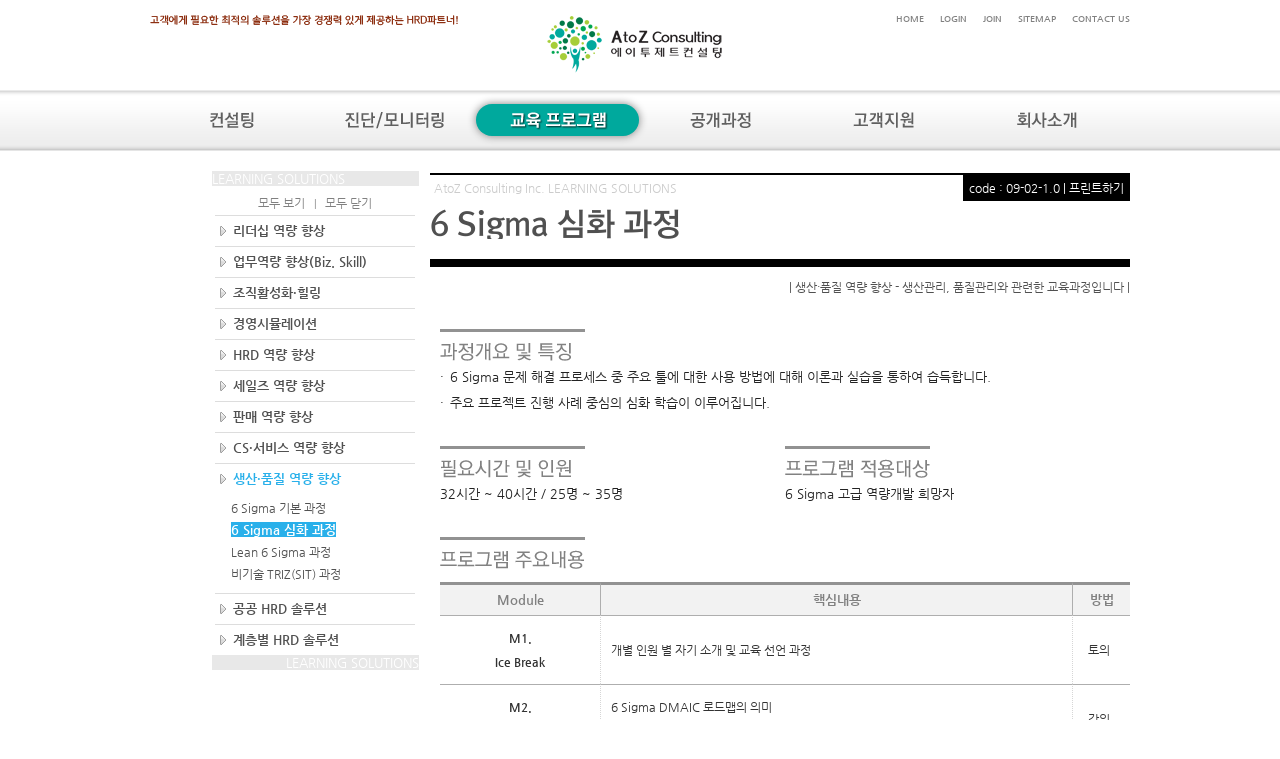

--- FILE ---
content_type: text/html; charset=euc-kr
request_url: http://www.atozconsulting.co.kr/bbs/board.php?bo_table=curriculum&wr_id=56&no=09&main=3&sub=9
body_size: 52630
content:
<!DOCTYPE html PUBLIC "-//W3C//DTD XHTML 1.0 Transitional//EN" "http://www.w3.org/TR/xhtml1/DTD/xhtml1-transitional.dtd">
<html xmlns="http://www.w3.org/1999/xhtml">
<head>
<meta http-equiv="content-type" content="text/html; charset=euc-kr" />
<meta name="Keywords" content="AtoZ Consulting, 에이투제트컨설팅, HRD, 리더십, 세일즈, CS, 서비스, 업무성과, 진단, HR, 역량, 워크샵, 워크숍, 교육, 역량강화, 조직활성화, 경영 시뮬레이션, 경영, 인사, 인력개발, 역량개발, 신입사원교육, 리더십 개발" />
<!DOCTYPE HTML PUBLIC "-//W3C//DTD HTML 4.01 Transitional//EN" "http://www.w3.org/TR/html4/loose.dtd">
<title>에이투제트컨설팅 > 교육 프로그램 > 생산·품질 역량 향상 > 6 Sigma 심화 과정</title>
<link rel="shortcut icon" href="/favicon.ico" />
<link rel="stylesheet" href="../font/font.css" type="text/css" />
<link rel="stylesheet" href="../style.css" type="text/css" />
<script type="text/javascript">
// 자바스크립트에서 사용하는 전역변수 선언
var g4_path      = "http://www.atozconsulting.co.kr";
var g4_bbs       = "bbs";
var g4_bbs_img   = "img";
var g4_url       = "http://www.atozconsulting.co.kr";
var g4_is_member = "";
var g4_is_admin  = "";
var g4_bo_table  = "curriculum";
var g4_sca       = "";
var g4_charset   = "euc-kr";
var g4_cookie_domain = ".atozconsulting.co.kr";
var g4_is_gecko  = navigator.userAgent.toLowerCase().indexOf("gecko") != -1;
var g4_is_ie     = navigator.userAgent.toLowerCase().indexOf("msie") != -1;
</script>

<script type="text/javascript" src="../js/jquery-1.7.2.min.js"></script>
<script type="text/javascript" src="../js/jquery.easing.1.3.js"></script>
<script type="text/javascript" src="../js/common.js"></script>
<script type="text/javascript" src="../js/wrest.js"></script>

<script type="text/javascript">
$(document).ready(function(){

	/* 네비게이션 메뉴 애니메이션 코드 */
	var menuBackHeight=$(document).height()+$(window).scrollTop();
	$("#MenuBack").css("opacity","0.5");
	var timer = null;
	function stop(){ //저장된 시간(타이머)를 초기화 하는 함수
		if(timer) { 
		  clearTimeout(timer); 
		  timer = null; 
		}
	}
	$('#MainMenuItemWrap').click(function(){
		$('#SubMenuWrap').animate({
			height: 'show'
			}, 200, 'easeOutCirc', function(){
				$("#MenuBack").height(menuBackHeight);
				$("#MenuBack").animate({"opacity":"show"},200);
		});
	});
	$('#MainMenuItemWrap').mouseover(function(){
		stop(); //타이머 초기화
		timer = setTimeout(function(){
			$('#SubMenuWrap').animate({
				height: 'show'
				}, 200, 'easeOutCirc', function(){
					$("#MenuBack").height(menuBackHeight);
					$("#MenuBack").animate({"opacity":"show"},200);
			});
		}, 300);
	});
	$('#top, .middle, #MenuBack').mouseover(function(){
		stop(); //0.2초가 되기 전에 메뉴영역이 아닌 다른 곳으로 마우스를 옮기면 타이머를 초기화하여 보여주는 명령을 취소시킴
		$('#SubMenuWrap').animate({
		height: 'hide'
		}, 300, 'easeOutCirc', function(){ $("#MenuBack").animate({"opacity":"hide"},200);});
	});

	//관리자라면 소개서 다운로드 버튼 아래에 다운로드 카운트 생성
	
	//소개서 다운로드 시 로그를 남김
	$(".DownloadBtn").click(function() {
		var FileSrc=encodeURIComponent($(this).attr("href"));
		$("#hiddenframe").attr("src","/bbs/DownloadCount.php?opt=Set&FileSrc="+FileSrc);
	});

	if($.browser.msie==true && $.browser.version=="7.0") {
		$("#WhatsNewCon").find("ul").css("margin","0 0 0 20px");
	}

	var loadTime=800, counter=0;
	$(".BoardImgWrap").css("display","block");
	$(".BoardImgWrap").find("img").css("display","none");
	$(".BoardImgWrap").find("img").each(function(i) {
		$(this).delay(loadTime*counter).animate({"opacity":"show"},loadTime);
		counter++;
	});

	/* 모바일일 경우 모바일 화면 이동 출력 */
	var mobileKeyWords = new Array('iPhone', 'iPod', 'BlackBerry', 'Android', 'Windows CE', 'LG', 'MOT', 'SAMSUNG', 'SonyEricsson');
	for (var word in mobileKeyWords){
		if (navigator.userAgent.match(mobileKeyWords[word]) != null) {
			$("#mobileGoBtn").css("display","block");
						//location.replace("http://www.atozconsulting.co.kr/mobile/");
					}
	}
});
</script>

</head>

<body><!-- 상단 메뉴 삽입 -->

<center>

<div id="top">
	<div id="topSlogan">
		<img src="../images/slogan.png" border="0">
	</div>
	<div id="topLogo">
		<a href=".."><img src="../images/logo.png" width="200" height="68" border="0"></a>	</div>
	<div id="topBtn">
		<a href=".." onfocus="this.blur()">HOME</a>　
		<a href="../bbs/login.php" onfocus="this.blur()">LOGIN</a>　
		<a href="../bbs/register.php" onfocus="this.blur()">JOIN</a>　
		<a href="../sitemap.php" onfocus="this.blur()">SITEMAP</a>　
		<a href="mailto:atozcon@atozconsulting.co.kr?cc=servicecho@naver.com" onfocus="this.blur()">CONTACT US</a>
	</div>
</div>


<div id="MainMenuWrap">
	<div id="MainMenuItemWrap">
				<div class="MainMenuItem" id="MainMenuItem1">
			<img src='/images/mainmenu01.png' border='0'>
		</div>
				<div class="MainMenuItem" id="MainMenuItem2">
			<img src='/images/mainmenu02.png' border='0'>
		</div>
				<div class="MainMenuItem_selected" id="MainMenuItem3">
			<img src='/images/mainmenu03_selected.png' border='0'>
		</div>
				<div class="MainMenuItem" id="MainMenuItem4">
			<img src='/images/mainmenu04.png' border='0'>
		</div>
				<div class="MainMenuItem" id="MainMenuItem5">
			<img src='/images/mainmenu05.png' border='0'>
		</div>
				<div class="MainMenuItem" id="MainMenuItem6">
			<img src='/images/mainmenu06.png' border='0'>
		</div>
			
	</div>
</div>

<div id="SubMenuWrap">
	<div id="SubMenuItemWrapTop"></div>
	<div id="SubMenuItemWrap">
				<div class="SubMenuItem" id="SubsMenuItem1">
						<a href="http://www.atozconsulting.co.kr/?main=1&sub=1" class="SubMenuText">역량모델링</a><br/>
						<a href="http://www.atozconsulting.co.kr/?main=1&sub=2" class="SubMenuText">교육체계수립</a><br/>
						<a href="http://www.atozconsulting.co.kr/?main=1&sub=3" class="SubMenuText">교육 프로그램 개발</a><br/>
					</div>
				<div class="SubMenuItem" id="SubsMenuItem2">
						<a href="http://www.atozconsulting.co.kr/?main=2&sub=1" class="SubMenuText">조직문화 진단 ACC™</a><br/>
						<a href="http://www.atozconsulting.co.kr/?main=2&sub=2" class="SubMenuText">리더십역량 진단 EoL™</a><br/>
						<a href="http://www.atozconsulting.co.kr/?main=2&sub=3" class="SubMenuText">성과요소진단 6-FAIR™</a><br/>
						<a href="http://www.atozconsulting.co.kr/?main=2&sub=4" class="SubMenuText">서비스 모니터링</a><br/>
						<a href="http://www.atozconsulting.co.kr/?main=2&sub=5" class="SubMenuText">Linkage Assessment</a><br/>
					</div>
				<div class="SubMenuItem" id="SubsMenuItem3">
						<a href="http://www.atozconsulting.co.kr/bbs/board.php?bo_table=curriculum&wr_id=21&no=01&main=3&sub=1&main=3&sub=1" class="SubMenuText">리더십 역량 향상</a><br/>
						<a href="http://www.atozconsulting.co.kr/bbs/board.php?bo_table=curriculum&wr_id=104&main=3&sub=2" class="SubMenuText">업무역량 향상(Biz. Skill)</a><br/>
						<a href="http://www.atozconsulting.co.kr/bbs/board.php?bo_table=curriculum&wr_id=105&main=3&sub=3" class="SubMenuText">조직활성화·힐링</a><br/>
						<a href="http://www.atozconsulting.co.kr/bbs/board.php?bo_table=curriculum&wr_id=29&main=3&sub=4" class="SubMenuText">경영시뮬레이션</a><br/>
						<a href="http://www.atozconsulting.co.kr/bbs/board.php?bo_table=curriculum&wr_id=33&main=3&sub=5" class="SubMenuText">HRD 역량 향상</a><br/>
						<a href="http://www.atozconsulting.co.kr/bbs/board.php?bo_table=curriculum&wr_id=37&main=3&sub=6" class="SubMenuText">세일즈 역량 향상</a><br/>
						<a href="http://www.atozconsulting.co.kr/bbs/board.php?bo_table=curriculum&wr_id=47&main=3&sub=7" class="SubMenuText">판매 역량 향상</a><br/>
						<a href="http://www.atozconsulting.co.kr/bbs/board.php?bo_table=curriculum&wr_id=103&no=08&main=3&sub=8&main=3&sub=8" class="SubMenuText">CS·서비스 역량 향상</a><br/>
						<a href="http://www.atozconsulting.co.kr/bbs/board.php?bo_table=curriculum&wr_id=55&main=3&sub=9" class="SubMenuText">생산·품질 역량 향상</a><br/>
						<a href="http://www.atozconsulting.co.kr/bbs/board.php?bo_table=curriculum&wr_id=85&main=3&sub=10" class="SubMenuText">공공 HRD 솔루션</a><br/>
						<a href="http://www.atozconsulting.co.kr/bbs/board.php?bo_table=curriculum&wr_id=88&main=3&sub=11" class="SubMenuText">계층별 HRD 솔루션</a><br/>
					</div>
				<div class="SubMenuItem" id="SubsMenuItem4">
						<a href="http://www.atozconsulting.co.kr/bbs/board.php?bo_table=public_ver2&wr_id=4&main=4&sub=1" class="SubMenuText">Dream Writer 공개 세미나</a><br/>
						<a href="http://www.atozconsulting.co.kr/bbs/board.php?bo_table=public_ver2&wr_id=1&main=4&sub=2" class="SubMenuText">비즈니스 협상 과정</a><br/>
					</div>
				<div class="SubMenuItem" id="SubsMenuItem5">
						<a href="http://www.atozconsulting.co.kr/bbs/board.php?bo_table=news&main=5&sub=1" class="SubMenuText">Whats New on AtoZ?</a><br/>
						<a href="http://www.atozconsulting.co.kr/bbs/board.php?bo_table=faq&main=5&sub=2" class="SubMenuText">FAQ</a><br/>
						<a href="http://www.atozconsulting.co.kr/bbs/board.php?bo_table=gallery&main=5&sub=3" class="SubMenuText">생생! 교육현장</a><br/>
					</div>
				<div class="SubMenuItem" id="SubsMenuItem6">
						<a href="http://www.atozconsulting.co.kr/?main=6&sub=1" class="SubMenuText">CEO 인사말</a><br/>
						<a href="http://www.atozconsulting.co.kr/?main=6&sub=2" class="SubMenuText">경영가치</a><br/>
						<a href="http://www.atozconsulting.co.kr/?main=6&sub=3" class="SubMenuText">조직편성</a><br/>
						<a href="http://www.atozconsulting.co.kr/?main=6&sub=4" class="SubMenuText">사업영역</a><br/>
						<a href="http://www.atozconsulting.co.kr/bbs/board.php?bo_table=history&main=6&sub=5" class="SubMenuText">주요연혁</a><br/>
						<a href="http://www.atozconsulting.co.kr/bbs/board.php?bo_table=profile&main=6&sub=6" class="SubMenuText">인스트럭터 소개</a><br/>
						<a href="http://www.atozconsulting.co.kr/bbs/board.php?bo_table=refer&main=6&sub=7" class="SubMenuText">주요 고객사</a><br/>
						<a href="http://www.atozconsulting.co.kr/?main=6&sub=8" class="SubMenuText">채용정보</a><br/>
						<a href="http://www.atozconsulting.co.kr/?main=6&sub=9" class="SubMenuText">찾아오시는 길</a><br/>
					</div>
			</div>
	<div id="SubMenuItemWrapBottom"></div>
</div>

<div id="MenuBack"></div>

<!-- 메인메뉴 아래쪽 DIV 설정 -->
<div class="middle">
<script language="javascript">
$(document).ready(function(){
	//스크롤이 발생하면 leftMenuArea를 Fixed로 변경
	var LMInfo=$("#leftMenuArea").position(),
		LMTop=LMInfo.top,
		LMLeft=LMInfo.left,
		LMHeight=$("#leftMenuArea").height();

	$(window).scroll(function(){
		var NowTop=$(window).scrollTop();
		if (NowTop>LMTop && $("#leftMenuArea").height()<$(window).height()) { //레이어 높이가 문서 높이보다 적은 경우에만 Fixed 작동시킴!
			$("#leftMenuArea").css({"z-index":"8999"});
			$("#leftMenuArea").css({"position":"fixed"});
			$("#leftMenuArea").css({"top":0});
			$("#leftMenuArea").css({"left":LMLeft});
		} else {
			$("#leftMenuArea").css({"z-index":"0"});
			$("#leftMenuArea").css({"position":"relative"});
			$("#leftMenuArea").css({"top":0});
			$("#leftMenuArea").css({"left":0});
		}
	});
});
</script>

<script language="javascript">
function roll_all(key){ //전체 열고 닫기 자바 소스~~~
	$(document).ready(function(){
		if (key=='0') {
			$('.submenu').animate({height:'show'}, 1500, 'easeOutBounce'); //전체 서브메뉴의 엘리먼트를 보여줌
			$("#leftMenuArea").css({"z-index":"0"});
			$("#leftMenuArea").css({"position":"relative"});
			$("#leftMenuArea").css({"top":0});
			$("#leftMenuArea").css({"left":0});
			$('html, body').animate({scrollTop:0}, 'slow'); //스크롤 이동
		}

		if (key=='1') {
			$('.submenu').animate({height:'hide'}, 1500, 'easeOutBounce'); //전체 서브메뉴의 엘리먼트를 숨김
		}
	});
}

//애니메이션 코드
$(document).ready(function(){
		$('#menu_9_sub').animate({
		height: 'toggle'
		}, 1000, 'easeOutBounce');
	
	
	$('#menu_1').click(function(){
		$('.submenu').hide(100); //전체 서브메뉴의 엘리먼트를 숨김
		$('#menu_1_sub').animate({
		height: 'toggle'
		}, 1000, 'easeOutBounce'); //아이디의 엘리먼트를 보여줌
		$('html, body').animate({scrollTop:0}, 'slow'); //스크롤 이동
	});

	
	$('#menu_2').click(function(){
		$('.submenu').hide(100); //전체 서브메뉴의 엘리먼트를 숨김
		$('#menu_2_sub').animate({
		height: 'toggle'
		}, 1000, 'easeOutBounce'); //아이디의 엘리먼트를 보여줌
		$('html, body').animate({scrollTop:0}, 'slow'); //스크롤 이동
	});

	
	$('#menu_3').click(function(){
		$('.submenu').hide(100); //전체 서브메뉴의 엘리먼트를 숨김
		$('#menu_3_sub').animate({
		height: 'toggle'
		}, 1000, 'easeOutBounce'); //아이디의 엘리먼트를 보여줌
		$('html, body').animate({scrollTop:0}, 'slow'); //스크롤 이동
	});

	
	$('#menu_4').click(function(){
		$('.submenu').hide(100); //전체 서브메뉴의 엘리먼트를 숨김
		$('#menu_4_sub').animate({
		height: 'toggle'
		}, 1000, 'easeOutBounce'); //아이디의 엘리먼트를 보여줌
		$('html, body').animate({scrollTop:0}, 'slow'); //스크롤 이동
	});

	
	$('#menu_5').click(function(){
		$('.submenu').hide(100); //전체 서브메뉴의 엘리먼트를 숨김
		$('#menu_5_sub').animate({
		height: 'toggle'
		}, 1000, 'easeOutBounce'); //아이디의 엘리먼트를 보여줌
		$('html, body').animate({scrollTop:0}, 'slow'); //스크롤 이동
	});

	
	$('#menu_6').click(function(){
		$('.submenu').hide(100); //전체 서브메뉴의 엘리먼트를 숨김
		$('#menu_6_sub').animate({
		height: 'toggle'
		}, 1000, 'easeOutBounce'); //아이디의 엘리먼트를 보여줌
		$('html, body').animate({scrollTop:0}, 'slow'); //스크롤 이동
	});

	
	$('#menu_7').click(function(){
		$('.submenu').hide(100); //전체 서브메뉴의 엘리먼트를 숨김
		$('#menu_7_sub').animate({
		height: 'toggle'
		}, 1000, 'easeOutBounce'); //아이디의 엘리먼트를 보여줌
		$('html, body').animate({scrollTop:0}, 'slow'); //스크롤 이동
	});

	
	$('#menu_8').click(function(){
		$('.submenu').hide(100); //전체 서브메뉴의 엘리먼트를 숨김
		$('#menu_8_sub').animate({
		height: 'toggle'
		}, 1000, 'easeOutBounce'); //아이디의 엘리먼트를 보여줌
		$('html, body').animate({scrollTop:0}, 'slow'); //스크롤 이동
	});

	
	$('#menu_9').click(function(){
		$('.submenu').hide(100); //전체 서브메뉴의 엘리먼트를 숨김
		$('#menu_9_sub').animate({
		height: 'toggle'
		}, 1000, 'easeOutBounce'); //아이디의 엘리먼트를 보여줌
		$('html, body').animate({scrollTop:0}, 'slow'); //스크롤 이동
	});

	
	$('#menu_10').click(function(){
		$('.submenu').hide(100); //전체 서브메뉴의 엘리먼트를 숨김
		$('#menu_10_sub').animate({
		height: 'toggle'
		}, 1000, 'easeOutBounce'); //아이디의 엘리먼트를 보여줌
		$('html, body').animate({scrollTop:0}, 'slow'); //스크롤 이동
	});

	
	$('#menu_11').click(function(){
		$('.submenu').hide(100); //전체 서브메뉴의 엘리먼트를 숨김
		$('#menu_11_sub').animate({
		height: 'toggle'
		}, 1000, 'easeOutBounce'); //아이디의 엘리먼트를 보여줌
		$('html, body').animate({scrollTop:0}, 'slow'); //스크롤 이동
	});

	});
</script>
	

<!-- 상단 메뉴 끝 -->


<!-- 게시판 좌측 메뉴 -->
<table width='980' cellpadding=0 cellspacing=0 border=0>
	<tr>
		<!-- 왼쪽 메뉴 -->
		<td width=10><td>
		<td id="leftMenuTd" width="230" valign="top">
			<div id="leftMenuArea" style="position:relative;top:0px;left:0px;background-color:white;width:230px;">
			<!--INSIDE THE SECTION-->
			<table width="90%" cellpadding=0 cellspacing=0 border=0 align="center">
				<tr>
					<td height="10"></td>
				</tr>
				<tr>
					<td height="10" style='background-color:#e8e8e8;color:white;text-align:left;'>LEARNING SOLUTIONS</td>
				</tr>
				<tr>
					<td height='10'></td>
				</tr>
			</table>
			<table cellpadding=0 cellspacing=0 border=0 align="center">
				<tr>
					<td align=center style="padding:0 0 5px 0;">
						<a href="#;return false" style="color:gray;font-size:12px;" onclick="roll_all(0);">모두 보기</a><span style="color:gray;font-size:10px;">　|　</span><a href="#;return false" style="color:gray;font-size:12px;" onclick="roll_all(1);">모두 닫기</a>
					</td>
				</tr>

				<!--- 리스트 호출~~~! --->
				
				<tr>
					<!-- 좌측 색깔표는 삭제 
					<td style='border:0px;border-bottom:1px solid #ddd;clear:both;height:25px;width:10px;'><img src="../images/01_left_btn.jpg" width=10 height=23></td>
					-->
					<td style='border:0px;border-top:1px solid #ddd;background:white;height:30px;width:200px;padding:0px;' valign='middle'>
						<div style="padding:0px;float:left;">
							<img src="../img/curi_arrow.png" border="0">
						</div>
						<div style="padding:0 0 0 2px;float:left;">
							<a href="#;return false;" id='menu_1' name='menu_1' class="mainmenu">
								<span style="color:;font-family:NanumGothicExtraBoldWeb;">
									리더십 역량 향상								</span>
							</a>
						</div>
					</td>
				</tr>
				<tr>
					<td>
						<div class="submenu" id='menu_1_sub' name='menu_1_sub' valign='middle' style="padding:3px 0 8px 16px;line-height:170%;display:none;text-align:left;">
						<a href='/bbs/board.php?bo_table=curriculum&wr_id=21&no=01&main=3&sub=1' style='font-size:9pt;'> Maxwell Leadership</a><br><a href='/bbs/board.php?bo_table=curriculum&wr_id=22&no=01&main=3&sub=1' style='font-size:9pt;'> 서번트 리더십 과정</a><br><a href='/bbs/board.php?bo_table=curriculum&wr_id=60&no=01&main=3&sub=1' style='font-size:9pt;'> 신임관리자 리더십 과정</a><br><a href='/bbs/board.php?bo_table=curriculum&wr_id=62&no=01&main=3&sub=1' style='font-size:9pt;'> 팀장 리더십 과정</a><br><a href='/bbs/board.php?bo_table=curriculum&wr_id=58&no=01&main=3&sub=1' style='font-size:9pt;'> 현장관리자 Skill-Up 과정</a><br><a href='/bbs/board.php?bo_table=curriculum&wr_id=64&no=01&main=3&sub=1' style='font-size:9pt;'> 전략중심형 관리자되기 과정</a><br><a href='/bbs/board.php?bo_table=curriculum&wr_id=63&no=01&main=3&sub=1' style='font-size:9pt;'> 변화주도형 관리자되기 과정</a><br><a href='/bbs/board.php?bo_table=curriculum&wr_id=67&no=01&main=3&sub=1' style='font-size:9pt;'> 변화관리 4 Step 과정</a><br><a href='/bbs/board.php?bo_table=curriculum&wr_id=97&no=01&main=3&sub=1' style='font-size:9pt;'> 성과관리 과정( PMC)</a><br><a href='/bbs/board.php?bo_table=curriculum&wr_id=23&no=01&main=3&sub=1' style='font-size:9pt;'> 성과향상 코칭 과정</a><br><a href='/bbs/board.php?bo_table=curriculum&wr_id=24&no=01&main=3&sub=1' style='font-size:9pt;'> 셀프 리더십 과정</a><br><a href='/bbs/board.php?bo_table=curriculum&wr_id=25&no=01&main=3&sub=1' style='font-size:9pt;'> Followership 과정</a><br><a href='/bbs/board.php?bo_table=curriculum&wr_id=90&no=01&main=3&sub=1' style='font-size:9pt;'> 경영전략 수립 워크샵</a><br><a href='/bbs/board.php?bo_table=curriculum&wr_id=89&no=01&main=3&sub=1' style='font-size:9pt;'> 시나리오 플래닝 워크샵</a><br>						</div>
					</td>
				</tr>
				
				<tr>
					<!-- 좌측 색깔표는 삭제 
					<td style='border:0px;border-bottom:1px solid #ddd;clear:both;height:25px;width:10px;'><img src="../images/02_left_btn.jpg" width=10 height=23></td>
					-->
					<td style='border:0px;border-top:1px solid #ddd;background:white;height:30px;width:200px;padding:0px;' valign='middle'>
						<div style="padding:0px;float:left;">
							<img src="../img/curi_arrow.png" border="0">
						</div>
						<div style="padding:0 0 0 2px;float:left;">
							<a href="#;return false;" id='menu_2' name='menu_2' class="mainmenu">
								<span style="color:;font-family:NanumGothicExtraBoldWeb;">
									업무역량 향상(Biz. Skill)								</span>
							</a>
						</div>
					</td>
				</tr>
				<tr>
					<td>
						<div class="submenu" id='menu_2_sub' name='menu_2_sub' valign='middle' style="padding:3px 0 8px 16px;line-height:170%;display:none;text-align:left;">
						<a href='/bbs/board.php?bo_table=curriculum&wr_id=104&no=02&main=3&sub=2' style='font-size:9pt;'><span style='font-family:NanumGothicExtraBoldWeb;font-weight:bold;font-size:10pt;'> Program Overview</span></a><br><a href='/bbs/board.php?bo_table=curriculum&wr_id=6&no=02&main=3&sub=2' style='font-size:9pt;'> 문제해결 기본 과정</a><br><a href='/bbs/board.php?bo_table=curriculum&wr_id=7&no=02&main=3&sub=2' style='font-size:9pt;'> 문제해결 시뮬레이션 과정</a><br><a href='/bbs/board.php?bo_table=curriculum&wr_id=3&no=02&main=3&sub=2' style='font-size:9pt;'> 기획의 달인 과정</a><br><a href='/bbs/board.php?bo_table=curriculum&wr_id=4&no=02&main=3&sub=2' style='font-size:9pt;'> 시행착오 기획력 클리닉 과정</a><br><a href='/bbs/board.php?bo_table=curriculum&wr_id=5&no=02&main=3&sub=2' style='font-size:9pt;'> 상상발전소 과정</a><br><a href='/bbs/board.php?bo_table=curriculum&wr_id=17&no=02&main=3&sub=2' style='font-size:9pt;'> 회의기법 향상 과정</a><br><a href='/bbs/board.php?bo_table=curriculum&wr_id=18&no=02&main=3&sub=2' style='font-size:9pt;'> 전략적 의사결정 과정</a><br><a href='/bbs/board.php?bo_table=curriculum&wr_id=8&no=02&main=3&sub=2' style='font-size:9pt;'> 커뮤니케이션 기본 과정</a><br><a href='/bbs/board.php?bo_table=curriculum&wr_id=9&no=02&main=3&sub=2' style='font-size:9pt;'> 3인3색 상황중심 의사소통 과정</a><br><a href='/bbs/board.php?bo_table=curriculum&wr_id=2&no=02&main=3&sub=2' style='font-size:9pt;'> 문서작성 기본 과정</a><br><a href='/bbs/board.php?bo_table=curriculum&wr_id=10&no=02&main=3&sub=2' style='font-size:9pt;'> 시행착오 문서작성 클리닉 과정</a><br><a href='/bbs/board.php?bo_table=curriculum&wr_id=11&no=02&main=3&sub=2' style='font-size:9pt;'> 프리젠테이션 기본 과정</a><br><a href='/bbs/board.php?bo_table=curriculum&wr_id=12&no=02&main=3&sub=2' style='font-size:9pt;'> 시행착오 프리젠테이션 과정</a><br><a href='/bbs/board.php?bo_table=curriculum&wr_id=13&no=02&main=3&sub=2' style='font-size:9pt;'> 협상스킬 기본 과정</a><br><a href='/bbs/board.php?bo_table=curriculum&wr_id=14&no=02&main=3&sub=2' style='font-size:9pt;'> 협상 시뮬레이션·클리닉 과정</a><br><a href='/bbs/board.php?bo_table=curriculum&wr_id=15&no=02&main=3&sub=2' style='font-size:9pt;'> 시간경영 과정</a><br><a href='/bbs/board.php?bo_table=curriculum&wr_id=16&no=02&main=3&sub=2' style='font-size:9pt;'> 프로세스 매니지먼트 과정</a><br><a href='/bbs/board.php?bo_table=curriculum&wr_id=57&no=02&main=3&sub=2' style='font-size:9pt;'> 저성과자 동기부여 과정</a><br>						</div>
					</td>
				</tr>
				
				<tr>
					<!-- 좌측 색깔표는 삭제 
					<td style='border:0px;border-bottom:1px solid #ddd;clear:both;height:25px;width:10px;'><img src="../images/03_left_btn.jpg" width=10 height=23></td>
					-->
					<td style='border:0px;border-top:1px solid #ddd;background:white;height:30px;width:200px;padding:0px;' valign='middle'>
						<div style="padding:0px;float:left;">
							<img src="../img/curi_arrow.png" border="0">
						</div>
						<div style="padding:0 0 0 2px;float:left;">
							<a href="#;return false;" id='menu_3' name='menu_3' class="mainmenu">
								<span style="color:;font-family:NanumGothicExtraBoldWeb;">
									조직활성화·힐링								</span>
							</a>
						</div>
					</td>
				</tr>
				<tr>
					<td>
						<div class="submenu" id='menu_3_sub' name='menu_3_sub' valign='middle' style="padding:3px 0 8px 16px;line-height:170%;display:none;text-align:left;">
						<a href='/bbs/board.php?bo_table=curriculum&wr_id=105&no=03&main=3&sub=3' style='font-size:9pt;'><span style='font-family:NanumGothicExtraBoldWeb;font-weight:bold;font-size:10pt;'> Program Overview</span></a><br><a href='/bbs/board.php?bo_table=curriculum&wr_id=106&no=03&main=3&sub=3' style='font-size:9pt;'> 비움과 채움의 장, 힐링 스테이션</a><br><a href='/bbs/board.php?bo_table=curriculum&wr_id=87&no=03&main=3&sub=3' style='font-size:9pt;'> 마이치유 과정</a><br><a href='/bbs/board.php?bo_table=curriculum&wr_id=28&no=03&main=3&sub=3' style='font-size:9pt;'> 3D 도미노</a><br><a href='/bbs/board.php?bo_table=curriculum&wr_id=27&no=03&main=3&sub=3' style='font-size:9pt;'> F1 스피드웨이</a><br><a href='/bbs/board.php?bo_table=curriculum&wr_id=65&no=03&main=3&sub=3' style='font-size:9pt;'> A.I. 우리 안의 긍정에너지 찾기</a><br><a href='/bbs/board.php?bo_table=curriculum&wr_id=107&no=03&main=3&sub=3' style='font-size:9pt;'> 설악산 산행 Here We Go!</a><br><a href='/bbs/board.php?bo_table=curriculum&wr_id=81&no=03&main=3&sub=3' style='font-size:9pt;'> 전략퍼즐</a><br><a href='/bbs/board.php?bo_table=curriculum&wr_id=76&no=03&main=3&sub=3' style='font-size:9pt;'> 3Re Go! (쓰리고!)</a><br><a href='/bbs/board.php?bo_table=curriculum&wr_id=77&no=03&main=3&sub=3' style='font-size:9pt;'> 도전! 골든벨을 울려라</a><br><a href='/bbs/board.php?bo_table=curriculum&wr_id=75&no=03&main=3&sub=3' style='font-size:9pt;'> 2D 도미노 게임</a><br><a href='/bbs/board.php?bo_table=curriculum&wr_id=79&no=03&main=3&sub=3' style='font-size:9pt;'> 아카펠라</a><br><a href='/bbs/board.php?bo_table=curriculum&wr_id=80&no=03&main=3&sub=3' style='font-size:9pt;'> 하모니 and 시너지</a><br><a href='/bbs/board.php?bo_table=curriculum&wr_id=91&no=03&main=3&sub=3' style='font-size:9pt;'> Smart Mission Race</a><br><a href='/bbs/board.php?bo_table=curriculum&wr_id=82&no=03&main=3&sub=3' style='font-size:9pt;'> 도전! 99초를 잡아라</a><br>						</div>
					</td>
				</tr>
				
				<tr>
					<!-- 좌측 색깔표는 삭제 
					<td style='border:0px;border-bottom:1px solid #ddd;clear:both;height:25px;width:10px;'><img src="../images/04_left_btn.jpg" width=10 height=23></td>
					-->
					<td style='border:0px;border-top:1px solid #ddd;background:white;height:30px;width:200px;padding:0px;' valign='middle'>
						<div style="padding:0px;float:left;">
							<img src="../img/curi_arrow.png" border="0">
						</div>
						<div style="padding:0 0 0 2px;float:left;">
							<a href="#;return false;" id='menu_4' name='menu_4' class="mainmenu">
								<span style="color:;font-family:NanumGothicExtraBoldWeb;">
									경영시뮬레이션								</span>
							</a>
						</div>
					</td>
				</tr>
				<tr>
					<td>
						<div class="submenu" id='menu_4_sub' name='menu_4_sub' valign='middle' style="padding:3px 0 8px 16px;line-height:170%;display:none;text-align:left;">
						<a href='/bbs/board.php?bo_table=curriculum&wr_id=29&no=04&main=3&sub=4' style='font-size:9pt;'> 경영시뮬레이션 CSS</a><br>						</div>
					</td>
				</tr>
				
				<tr>
					<!-- 좌측 색깔표는 삭제 
					<td style='border:0px;border-bottom:1px solid #ddd;clear:both;height:25px;width:10px;'><img src="../images/05_left_btn.jpg" width=10 height=23></td>
					-->
					<td style='border:0px;border-top:1px solid #ddd;background:white;height:30px;width:200px;padding:0px;' valign='middle'>
						<div style="padding:0px;float:left;">
							<img src="../img/curi_arrow.png" border="0">
						</div>
						<div style="padding:0 0 0 2px;float:left;">
							<a href="#;return false;" id='menu_5' name='menu_5' class="mainmenu">
								<span style="color:;font-family:NanumGothicExtraBoldWeb;">
									HRD 역량 향상								</span>
							</a>
						</div>
					</td>
				</tr>
				<tr>
					<td>
						<div class="submenu" id='menu_5_sub' name='menu_5_sub' valign='middle' style="padding:3px 0 8px 16px;line-height:170%;display:none;text-align:left;">
						<a href='/bbs/board.php?bo_table=curriculum&wr_id=33&no=05&main=3&sub=5' style='font-size:9pt;'> 강사양성 기본과정</a><br><a href='/bbs/board.php?bo_table=curriculum&wr_id=34&no=05&main=3&sub=5' style='font-size:9pt;'> 강사양성 향상과정</a><br><a href='/bbs/board.php?bo_table=curriculum&wr_id=35&no=05&main=3&sub=5' style='font-size:9pt;'> 강사양성 고급과정 (클리닉)</a><br><a href='/bbs/board.php?bo_table=curriculum&wr_id=36&no=05&main=3&sub=5' style='font-size:9pt;'> 과정 개발 전문가 과정</a><br>						</div>
					</td>
				</tr>
				
				<tr>
					<!-- 좌측 색깔표는 삭제 
					<td style='border:0px;border-bottom:1px solid #ddd;clear:both;height:25px;width:10px;'><img src="../images/06_left_btn.jpg" width=10 height=23></td>
					-->
					<td style='border:0px;border-top:1px solid #ddd;background:white;height:30px;width:200px;padding:0px;' valign='middle'>
						<div style="padding:0px;float:left;">
							<img src="../img/curi_arrow.png" border="0">
						</div>
						<div style="padding:0 0 0 2px;float:left;">
							<a href="#;return false;" id='menu_6' name='menu_6' class="mainmenu">
								<span style="color:;font-family:NanumGothicExtraBoldWeb;">
									세일즈 역량 향상								</span>
							</a>
						</div>
					</td>
				</tr>
				<tr>
					<td>
						<div class="submenu" id='menu_6_sub' name='menu_6_sub' valign='middle' style="padding:3px 0 8px 16px;line-height:170%;display:none;text-align:left;">
						<a href='/bbs/board.php?bo_table=curriculum&wr_id=42&no=06&main=3&sub=6' style='font-size:9pt;'> 영업전략 수립과정</a><br><a href='/bbs/board.php?bo_table=curriculum&wr_id=92&no=06&main=3&sub=6' style='font-size:9pt;'> 고객 성향 분석 과정</a><br><a href='/bbs/board.php?bo_table=curriculum&wr_id=41&no=06&main=3&sub=6' style='font-size:9pt;'> B2B 영업 코칭 과정</a><br><a href='/bbs/board.php?bo_table=curriculum&wr_id=39&no=06&main=3&sub=6' style='font-size:9pt;'> B2C 영업 코칭 과정</a><br><a href='/bbs/board.php?bo_table=curriculum&wr_id=40&no=06&main=3&sub=6' style='font-size:9pt;'> B2B 영업 기본 과정</a><br><a href='/bbs/board.php?bo_table=curriculum&wr_id=37&no=06&main=3&sub=6' style='font-size:9pt;'> B2C 영업 기본 과정</a><br><a href='/bbs/board.php?bo_table=curriculum&wr_id=44&no=06&main=3&sub=6' style='font-size:9pt;'> 영업 협상 과정</a><br><a href='/bbs/board.php?bo_table=curriculum&wr_id=45&no=06&main=3&sub=6' style='font-size:9pt;'> 영업 프리젠테이션 과정</a><br><a href='/bbs/board.php?bo_table=curriculum&wr_id=43&no=06&main=3&sub=6' style='font-size:9pt;'> 영업 매니저 양성 과정</a><br><a href='/bbs/board.php?bo_table=curriculum&wr_id=46&no=06&main=3&sub=6' style='font-size:9pt;'> 영업 프로세스 워크샵</a><br>						</div>
					</td>
				</tr>
				
				<tr>
					<!-- 좌측 색깔표는 삭제 
					<td style='border:0px;border-bottom:1px solid #ddd;clear:both;height:25px;width:10px;'><img src="../images/07_left_btn.jpg" width=10 height=23></td>
					-->
					<td style='border:0px;border-top:1px solid #ddd;background:white;height:30px;width:200px;padding:0px;' valign='middle'>
						<div style="padding:0px;float:left;">
							<img src="../img/curi_arrow.png" border="0">
						</div>
						<div style="padding:0 0 0 2px;float:left;">
							<a href="#;return false;" id='menu_7' name='menu_7' class="mainmenu">
								<span style="color:;font-family:NanumGothicExtraBoldWeb;">
									판매 역량 향상								</span>
							</a>
						</div>
					</td>
				</tr>
				<tr>
					<td>
						<div class="submenu" id='menu_7_sub' name='menu_7_sub' valign='middle' style="padding:3px 0 8px 16px;line-height:170%;display:none;text-align:left;">
						<a href='/bbs/board.php?bo_table=curriculum&wr_id=47&no=07&main=3&sub=7' style='font-size:9pt;'> 판매 스킬 기본 과정</a><br><a href='/bbs/board.php?bo_table=curriculum&wr_id=48&no=07&main=3&sub=7' style='font-size:9pt;'> 판매 스킬 고급 과정</a><br><a href='/bbs/board.php?bo_table=curriculum&wr_id=49&no=07&main=3&sub=7' style='font-size:9pt;'> 판매 코칭 과정</a><br>						</div>
					</td>
				</tr>
				
				<tr>
					<!-- 좌측 색깔표는 삭제 
					<td style='border:0px;border-bottom:1px solid #ddd;clear:both;height:25px;width:10px;'><img src="../images/08_left_btn.jpg" width=10 height=23></td>
					-->
					<td style='border:0px;border-top:1px solid #ddd;background:white;height:30px;width:200px;padding:0px;' valign='middle'>
						<div style="padding:0px;float:left;">
							<img src="../img/curi_arrow.png" border="0">
						</div>
						<div style="padding:0 0 0 2px;float:left;">
							<a href="#;return false;" id='menu_8' name='menu_8' class="mainmenu">
								<span style="color:;font-family:NanumGothicExtraBoldWeb;">
									CS·서비스 역량 향상								</span>
							</a>
						</div>
					</td>
				</tr>
				<tr>
					<td>
						<div class="submenu" id='menu_8_sub' name='menu_8_sub' valign='middle' style="padding:3px 0 8px 16px;line-height:170%;display:none;text-align:left;">
						<a href='/bbs/board.php?bo_table=curriculum&wr_id=103&no=08&main=3&sub=8' style='font-size:9pt;'><span style='font-family:NanumGothicExtraBoldWeb;font-weight:bold;font-size:10pt;'> Program Overview</span></a><br><a href='/bbs/board.php?bo_table=curriculum&wr_id=50&no=08&main=3&sub=8' style='font-size:9pt;'> 서비스 의식혁신 교육</a><br><a href='/bbs/board.php?bo_table=curriculum&wr_id=51&no=08&main=3&sub=8' style='font-size:9pt;'> 고객관리 전략 수립</a><br><a href='/bbs/board.php?bo_table=curriculum&wr_id=52&no=08&main=3&sub=8' style='font-size:9pt;'> 서비스 리더십</a><br><a href='/bbs/board.php?bo_table=curriculum&wr_id=53&no=08&main=3&sub=8' style='font-size:9pt;'> 서비스 코칭</a><br><a href='/bbs/board.php?bo_table=curriculum&wr_id=54&no=08&main=3&sub=8' style='font-size:9pt;'> 전략적 이미지 메이킹</a><br><a href='/bbs/board.php?bo_table=curriculum&wr_id=98&no=08&main=3&sub=8' style='font-size:9pt;'> 고객 접점 관리</a><br><a href='/bbs/board.php?bo_table=curriculum&wr_id=99&no=08&main=3&sub=8' style='font-size:9pt;'> 고객 상담 스킬 향상</a><br><a href='/bbs/board.php?bo_table=curriculum&wr_id=100&no=08&main=3&sub=8' style='font-size:9pt;'> 불만고객 응대 기법</a><br><a href='/bbs/board.php?bo_table=curriculum&wr_id=101&no=08&main=3&sub=8' style='font-size:9pt;'> 서비스 이미지 메이킹</a><br><a href='/bbs/board.php?bo_table=curriculum&wr_id=102&no=08&main=3&sub=8' style='font-size:9pt;'> 서비스 프로세스 리엔지니어링 W/...</a><br>						</div>
					</td>
				</tr>
				
				<tr>
					<!-- 좌측 색깔표는 삭제 
					<td style='border:0px;border-bottom:1px solid #ddd;clear:both;height:25px;width:10px;'><img src="../images/09_left_btn.jpg" width=10 height=23></td>
					-->
					<td style='border:0px;border-top:1px solid #ddd;background:white;height:30px;width:200px;padding:0px;' valign='middle'>
						<div style="padding:0px;float:left;">
							<img src="../img/curi_arrow.png" border="0">
						</div>
						<div style="padding:0 0 0 2px;float:left;">
							<a href="#;return false;" id='menu_9' name='menu_9' class="mainmenu">
								<span style="color:#29b0ea;font-family:NanumGothicExtraBoldWeb;">
									생산·품질 역량 향상								</span>
							</a>
						</div>
					</td>
				</tr>
				<tr>
					<td>
						<div class="submenu" id='menu_9_sub' name='menu_9_sub' valign='middle' style="padding:3px 0 8px 16px;line-height:170%;display:none;text-align:left;">
						<a href='/bbs/board.php?bo_table=curriculum&wr_id=55&no=09&main=3&sub=9' style='font-size:9pt;'> 6 Sigma 기본 과정</a><br><SPAN STYLE='background-color:#29b0ea;'><a href='/bbs/board.php?bo_table=curriculum&wr_id=56&no=09&main=3&sub=9' style='color:white;font-family:NanumGothicExtraBoldWeb;'> 6 Sigma 심화 과정</a></span><br><a href='/bbs/board.php?bo_table=curriculum&wr_id=93&no=09&main=3&sub=9' style='font-size:9pt;'> Lean 6 Sigma 과정</a><br><a href='/bbs/board.php?bo_table=curriculum&wr_id=94&no=09&main=3&sub=9' style='font-size:9pt;'> 비기술 TRIZ(SIT) 과정</a><br>						</div>
					</td>
				</tr>
				
				<tr>
					<!-- 좌측 색깔표는 삭제 
					<td style='border:0px;border-bottom:1px solid #ddd;clear:both;height:25px;width:10px;'><img src="../images/10_left_btn.jpg" width=10 height=23></td>
					-->
					<td style='border:0px;border-top:1px solid #ddd;background:white;height:30px;width:200px;padding:0px;' valign='middle'>
						<div style="padding:0px;float:left;">
							<img src="../img/curi_arrow.png" border="0">
						</div>
						<div style="padding:0 0 0 2px;float:left;">
							<a href="#;return false;" id='menu_10' name='menu_10' class="mainmenu">
								<span style="color:;font-family:NanumGothicExtraBoldWeb;">
									공공 HRD 솔루션								</span>
							</a>
						</div>
					</td>
				</tr>
				<tr>
					<td>
						<div class="submenu" id='menu_10_sub' name='menu_10_sub' valign='middle' style="padding:3px 0 8px 16px;line-height:170%;display:none;text-align:left;">
						<a href='/bbs/board.php?bo_table=curriculum&wr_id=85&no=10&main=3&sub=10' style='font-size:9pt;'> 우수지역 체험·벤치마킹</a><br><a href='/bbs/board.php?bo_table=curriculum&wr_id=86&no=10&main=3&sub=10' style='font-size:9pt;'> 공직자 워크숍 프로그램</a><br>						</div>
					</td>
				</tr>
				
				<tr>
					<!-- 좌측 색깔표는 삭제 
					<td style='border:0px;border-bottom:1px solid #ddd;clear:both;height:25px;width:10px;'><img src="../images/11_left_btn.jpg" width=10 height=23></td>
					-->
					<td style='border:0px;border-top:1px solid #ddd;background:white;height:30px;width:200px;padding:0px;' valign='middle'>
						<div style="padding:0px;float:left;">
							<img src="../img/curi_arrow.png" border="0">
						</div>
						<div style="padding:0 0 0 2px;float:left;">
							<a href="#;return false;" id='menu_11' name='menu_11' class="mainmenu">
								<span style="color:;font-family:NanumGothicExtraBoldWeb;">
									계층별 HRD 솔루션								</span>
							</a>
						</div>
					</td>
				</tr>
				<tr>
					<td>
						<div class="submenu" id='menu_11_sub' name='menu_11_sub' valign='middle' style="padding:3px 0 8px 16px;line-height:170%;display:none;text-align:left;">
						<a href='/bbs/board.php?bo_table=curriculum&wr_id=88&no=11&main=3&sub=11' style='font-size:9pt;'> 신입사원교육 VIP 프로그램 셋</a><br><a href='/bbs/board.php?bo_table=curriculum&wr_id=96&no=11&main=3&sub=11' style='font-size:9pt;'> 승진/승격자 교육 프로그램 셋</a><br>						</div>
					</td>
				</tr>
							</table>
			<table width='90%' cellpadding=0 cellspacing=0 border=0 align="center">
				<tr>
					<td height=10 style='background-color:#e8e8e8;color:white;text-align:right;'>LEARNING SOLUTIONS</td>
				</tr>
			</table>
			</div>
		</td>
		<!-- 중간 -->
		<td width=700 valign=top>
		<script type="text/javascript" src="../js/sideview.js"></script>
<script type='text/javascript' src='../js/ajax.js'></script>
<div id="print_table" style="width:700px;"> <!-- 프린트 영역 지정 시작 -->

<div style="height:12px; line-height:1px; font-size:1px;width:100%;">&nbsp;</div>

<!-- 게시글 보기 시작 -->
<table width="100%" align="center" cellpadding="0" cellspacing="0" valign="top"><tr><td>


<div style="clear:both; height:0px;display:none">
    <div style="float:left; margin-top:6px;">
    <img src="../skin/board/basic/img/icon_date.gif" align=absmiddle border='0'>
    <span style="color:#888888;">작성일 : 11-02-17 21:59</span>
    </div>

    <!-- 링크 버튼 -->
    <div style="float:right;">
    	조회 : 2971명
                <a href="./board.php?bo_table=curriculum&page=&main=3&sub=9"><img src='../skin/board/basic/img/btn_list.gif' border='0' align='absmiddle'></a>                         </div>
</div>

<div style="float:right;height:2px;background-color:black;width:100%;padding:0px;font-size:0px;"></div>
<div style="float:left;text-align:left;font-size:9pt;padding:6px 6px 10px 4px;color:#ccc;">
AtoZ Consulting Inc. LEARNING SOLUTIONS
</div>
<div style="float:right;text-align:right;background-color:black;font-size:9pt;padding:6px;color:white;">
	code : 09-02-1.0 | <a href="#;return false;" onclick="window.open('print.php?main=3&sub=9&CurTitle=6 Sigma 심화 과정','print_win','width=750,height=700,left=100,status=no,toolbar=no,resizable=yes,scrollbars=yes')" style="font-size:9pt;color:white;">프린트하기</a>
</div>

<div style="float:right;background:white;width:100%;padding:0px;padding-left:10px;">
    <table border=0 cellpadding=0 cellspacing=0 width="100%">
    <tr>
        <td style="padding:0px 0 20px 0px;" align="left">
            <div id="CurTitle" style="float:left;padding:0px;">
								<img src="/lib/txt2img.php?height=34&width=600&color=gray&left=0&font_size=24&txt=6 Sigma 심화 과정&font=bold1" border=0>
		    </div>
		</td>
    </tr>
    </table>
</div>

<div style="float:right;height:8px;background-color:black;width:100%;padding:0px;font-size:0px;"></div>
<div style="float:right;width:100%;color:#505050;font-size:12px;word-break:break-all;line-height:180%;padding:0px;padding-top:10px;text-align:right;">| 생산·품질 역량 향상 - 생산관리, 품질관리와 관련한 교육과정입니다 | </div>




<div style="float:right;text-align:left;">
<table border=0 cellpadding=0 cellspacing=0 width="100%">
	<tr style="display:none">
		<td height=30 background="../skin/board/basic/img/view_dot.gif" style="color:#888;">
			<div style="float:left;">
			&nbsp;글쓴이 : 
			<span class='member'>운영자</span>			</div>
			<div style="float:right;">
			<img src="../skin/board/basic/img/icon_view.gif" border='0' align=absmiddle> 조회 : 2,971									&nbsp;
			</div>
		</td>
	</tr>

	
	<tr> 
		<td id="CurContent" style="word-break:break-all;padding:10px;padding-right:0px;width:700px;" valign="middle">
			<div class="BoardImgWrap" style="width:100%;text-align:center;margin-bottom:20px;">
						</div>

			
			<span style="color:white;font-size:1px">09_02. 6 Sigma 심화 과정</span><br>

			<div style="position:relative;width:100%;padding-bottom:30px;">
				<img src="/images/cur_button1.png" border=0><br>
				<table cellpadding="0" cellspacing="0" align="center" width="100%">
										<tr>
							<td width="10" valign="top" style="padding-top:5px;"> · </td>
							<td style="line-height:200%;">
								6 Sigma 문제 해결 프로세스 중 주요 툴에 대한 사용 방법에 대해 이론과 실습을 통하여 습득합니다.							</td>
						</tr>
										<tr>
							<td width="10" valign="top" style="padding-top:5px;"> · </td>
							<td style="line-height:200%;">
								 주요 프로젝트 진행 사례 중심의 심화 학습이 이루어집니다.							</td>
						</tr>
								</table>
			</div>

			<div style="position:relative;width:100%;padding-bottom:30px;">				
				<table cellpadding="0" cellspacing="0" align="center" width="100%">
				<tr>
				<td style="width:50%;" valign="top">
					<img src="/images/cur_button3.png" border=0><br>
					<table cellpadding="0" cellspacing="0" align="center" width="100%">
						<tr>
							<td style="line-height:200%;">
															32시간 ~ 40시간 / 25명 ~ 35명														</td>
						</tr>
					</table>
				</td>
				<td style="width:50%;" valign="top">
					<img src="/images/cur_button2.png" border=0><br>
					<table cellpadding="0" cellspacing="0" align="center" width="100%">
						<tr>
							<td style="line-height:200%;">
								6 Sigma 고급 역량개발 희망자							</td>
						</tr>
					</table>
				</td>
				</tr>
				</table>
			</div>

			<div style="position:relative;width:100%;padding-bottom:30px;">
									<img src="/images/cur_button4.png" border=0><br>
				
								<div style="height:10px;"></div>
				<table cellspacing="0" cellpadding="0" border="0" width="100%">
					<tr>
						<td style="height:30px;background-color:#f2f2f2;padding:0px;border-right:1px solid #aeaeae;border-top:3px solid #929292;font-family:NanumGothicExtraBoldWeb;font-weight:bold;color:gray;text-align:center;">
							Module
						</td>
						<td style="background-color:#f2f2f2;padding:0px;border-right:1px solid #aeaeae;border-top:3px solid #929292;font-family:NanumGothicExtraBoldWeb;font-weight:bold;color:gray;text-align:center;">
							핵심내용
						</td>
						<td style="background-color:#f2f2f2;padding:0px;border-top:3px solid #929292;font-family:NanumGothicExtraBoldWeb;font-weight:bold;color:gray;text-align:center;">
							방법
						</td>
					</tr>
										<tr>
						<td style="background-color: white; color:#323232; font-size:9pt; border-left:0px; border-right: 1px dotted #d6d6d6; border-top: 1px solid #aeaeae; border-bottom:0px; padding:10px; text-align:center; line-height:200%;font-family:NanumGothicExtraBoldWeb;" nowrap>M1.<br />
Ice Break</td>
						<td style="background-color: white; color:#323232; font-size:9pt; border-left:0px; border-right: 1px dotted #d6d6d6; border-top: 1px solid #aeaeae; border-bottom:0px; padding:10px; text-align:left; line-height:200%;">개별 인원 별 자기 소개 및 교육 선언 과정<br />
</td>
						<td style="background-color: white; color:#323232; font-size:9pt; border-left:0px; border-right: 0px; border-top: 1px solid #aeaeae; border-bottom:0px; padding:8px 10px 8px 5px; text-align:center; line-height:200%;" nowrap>토의</td>
					</tr>
										<tr>
						<td style="background-color: white; color:#323232; font-size:9pt; border-left:0px; border-right: 1px dotted #d6d6d6; border-top: 1px solid #aeaeae; border-bottom:0px; padding:10px; text-align:center; line-height:200%;font-family:NanumGothicExtraBoldWeb;" nowrap>M2.<br />
6 Sigma DMAIC<br />
로드맵의 심화 학습</td>
						<td style="background-color: white; color:#323232; font-size:9pt; border-left:0px; border-right: 1px dotted #d6d6d6; border-top: 1px solid #aeaeae; border-bottom:0px; padding:10px; text-align:left; line-height:200%;">6 Sigma DMAIC 로드맵의 의미<br />
각 단계 핵심 키워드와 현업에서의 도출 방법<br />
현업의 적용 사례를 소계 </td>
						<td style="background-color: white; color:#323232; font-size:9pt; border-left:0px; border-right: 0px; border-top: 1px solid #aeaeae; border-bottom:0px; padding:8px 10px 8px 5px; text-align:center; line-height:200%;" nowrap>강의<br />
토의</td>
					</tr>
										<tr>
						<td style="background-color: white; color:#323232; font-size:9pt; border-left:0px; border-right: 1px dotted #d6d6d6; border-top: 1px solid #aeaeae; border-bottom:0px; padding:10px; text-align:center; line-height:200%;font-family:NanumGothicExtraBoldWeb;" nowrap>M3.<br />
DMAIC 각 단계별 <br />
필수 해결 요소 학습</td>
						<td style="background-color: white; color:#323232; font-size:9pt; border-left:0px; border-right: 1px dotted #d6d6d6; border-top: 1px solid #aeaeae; border-bottom:0px; padding:10px; text-align:left; line-height:200%;">각 단계별  문제도출과 그에 대한 해결 방법 학습<br />
Define : CTQ 도출 방법 및 의미<br />
Measure : 올바른 CTQ(Y)의 선정, MSA 및 기초통계<br />
Analyze : Data의 종류에 따른 분석 방법 및 vital few X’s 선정 절차<br />
Improve : data별 vital few X’s의 최석화 방법과 그에 따른 적용법<br />
Control : SPC를 통한 control</td>
						<td style="background-color: white; color:#323232; font-size:9pt; border-left:0px; border-right: 0px; border-top: 1px solid #aeaeae; border-bottom:0px; padding:8px 10px 8px 5px; text-align:center; line-height:200%;" nowrap>강의<br />
실습<br />
피드백</td>
					</tr>
										<tr>
						<td style="background-color: white; color:#323232; font-size:9pt; border-left:0px; border-right: 1px dotted #d6d6d6; border-top: 1px solid #aeaeae; border-bottom:0px; padding:10px; text-align:center; line-height:200%;font-family:NanumGothicExtraBoldWeb;" nowrap>M4.<br />
각 단계별 실습</td>
						<td style="background-color: white; color:#323232; font-size:9pt; border-left:0px; border-right: 1px dotted #d6d6d6; border-top: 1px solid #aeaeae; border-bottom:0px; padding:10px; text-align:left; line-height:200%;">Define : 과제선정 배경에 대한 조별 실습<br />
Measure : data 측정 실습<br />
Analyze : Vital few 선정 실습<br />
Improve : Vital few  최적화 실습<br />
Control : 관리도 작성 실습</td>
						<td style="background-color: white; color:#323232; font-size:9pt; border-left:0px; border-right: 0px; border-top: 1px solid #aeaeae; border-bottom:0px; padding:8px 10px 8px 5px; text-align:center; line-height:200%;" nowrap>강의<br />
실습<br />
토의<br />
피드백</td>
					</tr>
										<tr>
						<td style="background-color: white; color:#323232; font-size:9pt; border-left:0px; border-right: 1px dotted #d6d6d6; border-top: 1px solid #aeaeae; border-bottom:0px; padding:10px; text-align:center; line-height:200%;font-family:NanumGothicExtraBoldWeb;" nowrap>M5.<br />
6 Sigma 프로젝트 사례</td>
						<td style="background-color: white; color:#323232; font-size:9pt; border-left:0px; border-right: 1px dotted #d6d6d6; border-top: 1px solid #aeaeae; border-bottom:0px; padding:10px; text-align:left; line-height:200%;">회사 현업의 주요 프로젝트 사례연구 토론의 통하여 습득한 6 Sigma 과정 이해</td>
						<td style="background-color: white; color:#323232; font-size:9pt; border-left:0px; border-right: 0px; border-top: 1px solid #aeaeae; border-bottom:0px; padding:8px 10px 8px 5px; text-align:center; line-height:200%;" nowrap>강의<br />
토의</td>
					</tr>
										<tr>
						<td style="background-color: white; color:#323232; font-size:9pt; border-left:0px; border-right: 1px dotted #d6d6d6; border-top: 1px solid #aeaeae; border-bottom:0px; padding:10px; text-align:center; line-height:200%;font-family:NanumGothicExtraBoldWeb;" nowrap>M6.<br />
과정 마무리<br />
</td>
						<td style="background-color: white; color:#323232; font-size:9pt; border-left:0px; border-right: 1px dotted #d6d6d6; border-top: 1px solid #aeaeae; border-bottom:0px; padding:10px; text-align:left; line-height:200%;">핵심 내용 리뷰 및 실습 과제 정리<br />
</td>
						<td style="background-color: white; color:#323232; font-size:9pt; border-left:0px; border-right: 0px; border-top: 1px solid #aeaeae; border-bottom:0px; padding:8px 10px 8px 5px; text-align:center; line-height:200%;" nowrap>강의</td>
					</tr>
									</table>
						</div>

			
				<!-- 내용 출력 -->
				
						<!-- 테러 태그 방지용 --></xml></xmp><a href=""></a><a href=''></a>
		</td>
	</tr>
</table>
</div>

</div> <!-- 프린트 영역 지정 끝 -->


<!-- SNS공유기능-->

		<table id="snsTable" border=0 cellpadding=0 cellspacing=0 width=100%>
			<tr>
				<td align="center" height="50">
				
					<a href="http://blog.naver.com/atozconsulting" target="_blank" title="이 내용을 네이버블로그로 보내기"><img src="/images/naver.jpg" width=22 height=22 border="0"></a>
					<!--<a href="http://twitter.com/home/?status=http" target="_blank" title="이 내용을 twitter로 보내기"><img src="/images/twitter.jpg" width=22 height=22 border="0"></a> -->
					<!--<a href="http://me2day.net/posts/new?new_post[body]=http" target="_blank" title="이 내용을 미투데이로 보내기"><img src="/images/me2day.jpg" width=22 height=22 border="0"></a>-->
				</td>
			</tr>
		</table>
		<!--SNS 공유기능 끝-->



<div style="clear:both;">
    <!-- 링크 버튼 -->
    </div>

</td></tr></table>

<script type="text/javascript">
function file_download(link, file) {
        document.location.href=link;
}
</script>

<script type="text/javascript" src="../js/board.js"></script>
<script type="text/javascript">
window.onload=function() {
    resizeBoardImage(700);
    drawFont();
}
</script>

<!-- 게시글 보기 끝 -->	<table width="100%" cellpadding=0 cellspacing=0 border=0 align="center">
	<tr>
		<td align="center" style="text-align:center;"><img src="../img/BottomAddrHrdHol.png" border="0" id="ContactInfo" style="margin-left:20px;"><br></td>
	</tr>
	</table>
</td>
</tr>
</table>

</div><!-- End of Middle -->

<!-- 하단 선 -->
<div id="bottomLine">
	<div id="bottomLineLeft"><img src="../images/tail_left.png" width="23" height="14"></div>
	<div id="bottomLineCenter">&nbsp;</div>
	<div id="bottomLineRight"><img src="../images/tail_right.png" width="23" height="14"></div>
</div>

<!-- 카피라이트 -->
<div id="bottomCopyright">
	<div id="bottomCopyrightLink">
		<select style="font-size:8pt;" onchange="document.location.replace(this.value);"> 
			<option value='#;return false;'>::::: Family Site :::::</option>
			<option value='http://www.inatoz.net/'>AtoZ Intranet</option>
			<option value='http://ac.atozconsulting.co.kr/'>AtoZ 진단센터</option>
		</select>
	</div>

	<div id="bottomCopyrightBtn">
		<a href="../member_information.php?pageNum=0&sub=0" onfocus="this.blur()"><img src="../images/tail_button1.png" border="0"></a>
		<a href="../no_email.php?pageNum=0&sub=0" onfocus="this.blur()"><img src="../images/tail_button2.png" border="0"></a>
	</div>

	<!--<div id="bottomCopyrightBack">
		<img src="../images/layout_20.gif" border="0" usemap="#map_naverBlogLink"><map name="map_naverBlog"><area alt="에이투제트컨설팅 네이버블로그 공식페이지 연결" coords="777,28,970,45" shape="rect" href="http://blog.naver.com/atozconsulting" onfocus="this.blur()" target="_blank"></map>
	</div>-->
	<!--<div id="bottomCopyrightBack">
		<img src="../images/layout_20.gif" border="0" usemap="#map_facebooklink"><map name="map_facebooklink"><area alt="에이투제트컨설팅 페이스북 공식페이지 연결" coords="777,28,970,45" shape="rect" href="http://www.facebook.com/146783388825953" onfocus="this.blur()" target="_blank"></map>
	</div>-->
	<div id="bottomCopyrightBack">
		<img src="../images/layout_20.gif" border="0" usemap="#map_facebooklink"><map name="map_facebooklink"><area alt="에이투제트컨설팅 페이스북 공식페이지 연결" coords="777,28,970,45" shape="rect" href="http://blog.naver.com/atozconsulting" onfocus="this.blur()" target="_blank"></map>
	</div>
</div>

<div id="mobileGoBtn"><a href="http://www.atozconsulting.co.kr/mobile/">모바일 화면으로 이동</a></div>

<iframe id="hiddenframe" name="hiddenframe" style="display:none;"></iframe>



</center> <!--head_menu_share에서 시작된 center의 끝-->
</body>
</html>

<!-- 사용스킨 : basic -->


--- FILE ---
content_type: text/css
request_url: http://www.atozconsulting.co.kr/font/font.css
body_size: 496
content:
@charset "euc-kr";
@font-face{
  font-family: 'NanumGothicWeb';
  font-style: normal;
  font-weight: normal;
  src: url('NanumGothic.eot'); 
  src: local('��'), url('NanumGothic.woff') format('woff'), url('NanumGothic.ttf') format('truetype'); 
}
@font-face{
  font-family: 'NanumGothicExtraBoldWeb';
  font-style: normal;
  font-weight: bold;
  src: url('NanumGothicBold.eot'); 	
  src: local('��'), url('NanumGothicBold.woff') format('woff'), url('NanumGothicBold.ttf') format('truetype'); 
}

--- FILE ---
content_type: text/css
request_url: http://www.atozconsulting.co.kr/style.css
body_size: 8239
content:
html { overflow-y:scroll; }

body, td, p, input, button, textarea, select, .c1 { font-family: NanumGothicWeb, 맑은 고딕; font-size:10pt; color:#222222; }

body { overflow:hidden;margin:0;padding:0; }

center { overflow:hidden; }

form { margin:0px; }

/* img {border:0px;} */

a:link, a:visited, a:active { text-decoration:none; color:#515151; outline:none; selector-dummy : expression(this.hideFocus=true); }
a:hover { text-decoration:none; color:#00a99d;font-family:NanumGothicExtraBoldWeb; }

.member {font-family:NanumGothicExtraBoldWeb;color:#888888;}
.guest  {font-weight:normal;color:#888888;}

.lh { line-height: 150%; }
.jt { text-align:justify; }

.li { font-family:NanumGothicExtraBoldWeb; font-size:18px; vertical-align:-4px; color:#66AEAD; }

.ul { list-style-type:square; color:#66AEAD; }

.ct { font-family: Verdana, 굴림; color:#222222; } 

.ed { border:1px solid #CCCCCC; } 
.tx { border:1px solid #CCCCCC; } 

.small { font-size:8pt; font-family:NanumGothicWeb; }
.cloudy, a.cloudy {color:#888888;} /* 흐림 */

input.ed { height:20px; border:1px solid #9A9A9A; border-right:1px solid #D8D8D8; border-bottom:1px solid #D8D8D8; padding:3px 2px 0 2px; }
input.ed_password { height:20px; border:1px solid #9A9A9A; border-right:1px solid #D8D8D8; border-bottom:1px solid #D8D8D8; padding:3px 2px 0 2px; font:10px Tahoma; }
textarea.tx { border:1px solid #9A9A9A; border-right:1px solid #D8D8D8; border-bottom:1px solid #D8D8D8; padding:2px; }

h1, h2, h3, h4, h5, dl, dt, dd, ul, li, ol, th, td, p, blockquote, form, fieldset, legend, div,body { -webkit-print-color-adjust:exact; }

.BoardImgWrap { display:none; }

.CenterDiv { width:980px; }
#LoginDiv { float:left;width:420px;height:20px;margin:0;padding:0; }
#HistoryDiv { float:left;width:540px;height:20px;margin:0;padding:0; }
#HistoryDiv iframe { width:540px;height:20px;overflow:hidden;margin:0;padding:0; }

#MainSliderDiv { float:left;width:680px;height:310px;margin-left:14px;margin-top:12px;padding:0; }
#MainSliderDiv iframe { width:680px;height:310px;overflow:hidden;margin:0;padding:0; }
#MainIconDiv { float:left;width:270px;height:310px;margin-top:10px;padding:0; }


/* 헤드 부분 스타일 */
#top { width:980px;height:80px;cursor:Default;z-index:9001; }
#topSlogan { float:left;width:380px;text-align:left; }
#topLogo { float:left;width:220px;padding-top:10px;text-align:center; }
#topBtn { float:left;width:380px;padding-top:10px;text-align:right; }
#topBtn a { color:gray;font-family:NanumGothicExtraBoldWeb;font-size:7pt; }

/* 네비게이션 메뉴 스타일 */
#MainMenuWrap {
	background-image:url(../images/menu_back_20130410.png);
	background-repeat:repeat-x;
	width:100%;
	height:71px;
	z-index:9001;
}

#MainMenuItemWrap {
	position:relative;
	width:980px;
	height:80px;
}

.MainMenuItem {
	float:left;
	width:163px;
	height:30px;
	margin-top:24px;
	padding-top:2px;
	text-align:center;
	cursor:pointer;
}

.MainMenuItem_selected {
	float:left;
	width:163px;
	height:30px;
	margin-top:24px;
	padding-top:2px;
	text-align:center;
	background-color:#00a99d;
	border-radius:16px;
	box-shadow:0px 0px 8px gray;
}

#SubMenuWrap {
	position:absolute;
	display:none;
	left:0px;
	margin-top:-1px;
	width:100%;
	height:392px;
	background: rgb(255,255,255); /* Old browsers */
	background: -moz-linear-gradient(top,  rgba(255,255,255,1) 87%, rgba(237,237,237,1) 98%, rgba(255,255,255,1) 100%); /* FF3.6+ */
	background: -webkit-gradient(linear, left top, left bottom, color-stop(87%,rgba(255,255,255,1)), color-stop(98%,rgba(237,237,237,1)), color-stop(100%,rgba(255,255,255,1))); /* Chrome,Safari4+ */
	background: -webkit-linear-gradient(top,  rgba(255,255,255,1) 87%,rgba(237,237,237,1) 98%,rgba(255,255,255,1) 100%); /* Chrome10+,Safari5.1+ */
	background: -o-linear-gradient(top,  rgba(255,255,255,1) 87%,rgba(237,237,237,1) 98%,rgba(255,255,255,1) 100%); /* Opera 11.10+ */
	background: -ms-linear-gradient(top,  rgba(255,255,255,1) 87%,rgba(237,237,237,1) 98%,rgba(255,255,255,1) 100%); /* IE10+ */
	background: linear-gradient(to bottom,  rgba(255,255,255,1) 87%,rgba(237,237,237,1) 98%,rgba(255,255,255,1) 100%); /* W3C */
	filter: progid:DXImageTransform.Microsoft.gradient( startColorstr='#ffffff', endColorstr='#ffffff',GradientType=0 ); /* IE6-9 */
	z-index:11000;
	box-shadow:0px 2px 4px #707070;
	cursor:Default;
}

#SubMenuItemWrapTop {
	position:relative;
	width:100%;
	height:4px;
	background-color:#00947e;
}

#SubMenuItemWrap {
	position:relative;
	width:980px;
	height:370px;
	margin-top:14px;
}

.SubMenuItem {
	float:left;
	width:153px;
	height:340px;
	padding:0 0 10px 8px;
	line-height:240%;
	text-align:left;
	border-left:2px solid #eee;
	font-size:90%;
}

.SubMenuItem a {
	text-decoration:none;color:gray;font-family:NanumGothicExtraBoldWeb;
}

.SubMenuItem a:hover {
	text-decoration:none;background-color:#b1da58;color:white;font-size:110%;
}

#SubMenuItemWrapBottom {
	position:relative;
	width:100%;
	height:4px;
	background-color:#b1da58;
}

#MenuBack {
	display:none;
	position:absolute;
	width:100%;
	height:100%;
	left:0px;
	height:0px;
	background-color:black;
	filter:alpha(opacity=50);
	khtml-opacity:0.5;
	moz-opacity:0.5;
	opacity:0.5;
	z-index:9000;
}

.middle { margin-top:10px; }

/* 메인 화면 본문 스타일 */
#indexMainWrap { width:980px; }
#WhatsNew { float:left;width:310px; }
#WhatsNew .LatestTitleCenter { width:296px; }

#Gallery { float:left;width:650px;margin-left:20px; }
#Gallery .LatestTitleCenter { width:636px; }

#whatsHotWrap { width:980px; }
#whatsHotWrap .LatestTitleCenter { width:966px; }
#whatsHotCon1 { margin-left:12px; }
#whatsHotCon2 { margin-left:12px; }
.bottomImgDiv { position:relative;float:left;width:169px;height:112px;margin-top:15px;cursor:pointer; }

#BottomVideoWrap { width:980px;}
#BottomVideoWrap .LatestTitleCenter { width:966px; }
#BottomVideoCon iframe { margin-top:10px; }

.LatestTitleLeft { float:left;width:7px;height:26px; }
.LatestTitleCenter { float:left;height:26px;padding-top:6px;font-family:NanumGothicExtraBoldWeb;background-image:url(img/board_list_bg.gif);background-repeat:repeat-x; }
.LatestTitleCenter a { color:gray;font-size:8pt;text-shadow:1px 1px 1px white; }
.LatestTitleRight { float:left;width:7px;height:26px; }

/*최근글 스타일 */
#WhatsNewCon {  }
#WhatsNewCon ul { float:left;margin:2px 0 8px -20px;line-height:200%;text-align:left;font-size:9pt;list-style:none; }
#WhatsNewCon img { border:0px;margin:4px 6px -2px 0; }
#WhatsNewCon a { color:#868686; }

.galleryWrap { width:100%;height:100px;text-align:center; }
.LtstImgDivTot { position:relative;float:left;padding:0px;margin:10px 0 0 8px;text-align:center;cursor:pointer; }
.LtstImgDiv { position:relative;padding:0px;text-align:center; }
.LtstGraDiv { position:absolute;left:0px;top:0px;padding:0px;background-image:url(../img/gradBlack.png);background-repeat:no-repeat;text-align:center; }
.LtstSubDiv { position:absolute;left:0px;top:76px;padding:0px;text-align:center;font-size:8pt;color:white;line-height:180%;font-family:NanumGothicExtraBoldWeb;text-shadow:0px 0px 4px black; }

/* 일반 본문 스타일 */
.ContentsBackTop { position:relative;width:720px;height:23px;background-image:url(../images/contents_back_top.png);background-repeat:repeat-y; }
.ContentsReal { position:relative;width:720px;display:inline-block;background-image:url(../images/contents_back.png);background-repeat:repeat-y;text-align:center; }
.ContentsBackBottom { position:relative;width:720px;height:23px;background-image:url(../images/contents_back_bottom.png);background-repeat:repeat-y; }
.Contact { width:100%;text-align:center;line-height:200%; }

/* 꼬리 부분 */
#bottomLine { width:980px;margin-top:10px; }
#bottomLineLeft { float:left; }
#bottomLineCenter { float:left;width:934px;background-image:url(../images/tail_center.png);background-repeat:repeat-x; }
#bottomLineRight { float:left; }

#bottomCopyright { position:relative;width:980px;height:70px;margin-top:30px; }
#bottomCopyrightLink { position:absolute;left:850px;top:0px;z-index:3;text-align:right; }
#bottomCopyrightBtn { position:absolute;left:610px;top:0px;z-index:2;text-align:right; }
#bottomCopyrightBack { position:absolute;left:0px;top:0px;z-index:1; }

#mobileGoBtn { background-color:#7fd4ce;font-size:30pt;padding:30px 0 30px 0;display:none; }